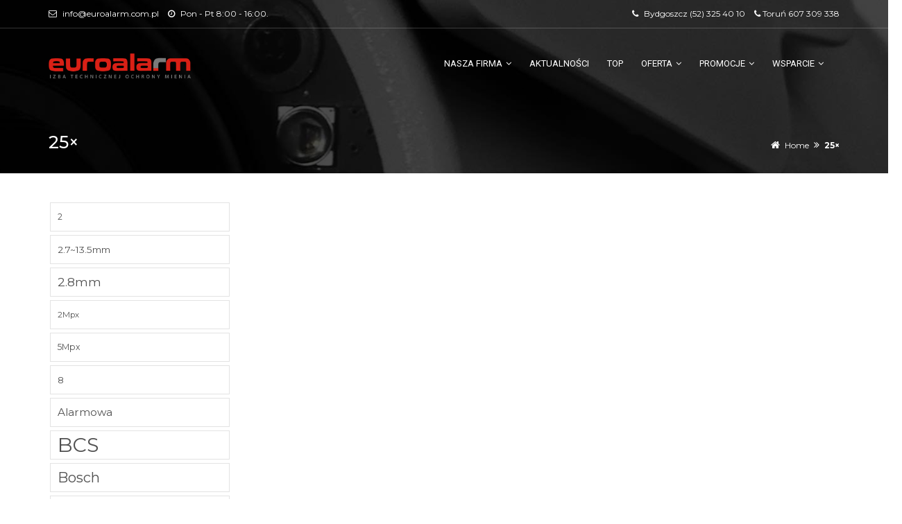

--- FILE ---
content_type: text/css
request_url: https://euroalarm.com.pl/wp-content/themes/twentyseventeen/css/responsive.css
body_size: 3531
content:

/*
Template: Car Dealer - The Best Car Dealer Automotive Responsive HTML5 Template
Author: potenzaglobalsolutions.com
Design and Developed by: potenzaglobalsolutions.com


*/


 /*****************
================================================
 (  Media Queries  )
================================================
 *******************/

/*************************
       1700px
*************************/     
@media (max-width: 1400px) {
.objects-center { display: none; }
.our-service.objects-car { padding-bottom: 20px; }
.our-service.objects-car .objects-left { display: none; }
.our-service.objects-car .objects-right { display: none; }
.objects-left.left .objects-1 { left: -480px }
.objects-right.right .objects-2 { right: -480px }
.latest-blog.objects-car .objects-1, .latest-blog.objects-car .objects-2 { display: none; }
.objects-car.why-choose .objects-1, .objects-car.why-choose .objects-2 { display: none; }

}

@media (max-width: 1272px) {
.car-item .car-list li { padding: 0px; }
.recent-post-image img { width: 50px; height: 44px; }
.counter.counter-style-1.counter-light ul li { padding: 20px 30px; }
.quick-links .link a h6 { font-size: 14px; }
.custom-block-3 .feature-box-3 .feature-box-3 .icon { float: none; }
.recent-vehicle .isotope.column-4 .grid-item { width: 33.333% }
.content-box-5 a { font-size: 22px; }
.our-team .owl-carousel .owl-item img { width: 100%; }
.masonry.columns-4 .masonry-item { width:33.333%; } 
.sorting-options-main .pagination li a { margin: 0 1px; }
.car-details .details-nav ul li a { padding: 10px 8px; }
.car-details .details-nav ul li { margin-right: 0px; }
.content-box-3 { overflow: hidden; }
.content-box-3 img { max-width: inherit; }

}

@media (max-width: 1025px) {
.quick-links .link a h6 { font-size: 13px; }
.quick-links .link a { padding: 30px 5px }


/*************************************
            Version 2.0 css
**************************************/
.search-block.find-car .price-slide { margin-bottom: 40px; }

} 

@media only screen and (min-width: 768px) and (max-width: 999px) {
 .container{ width:96%; } 
}

@media( max-width:992px) {
.page-section-ptb { padding: 60px 0; }	
.page-section-pt { padding-top: 60px ; }	
.page-section-pb { padding-bottom: 60px; }	
/* home 1 */
#header .topbar-left.text-left, #header .topbar-right.text-right { text-align: center; }
.mega-menu .menu-logo > li > a { padding: 0px;  }
.mega-menu .menu-logo { padding: 20px 0; }
.mega-menu .menu-logo img { height: 24px; }
.mega-menu .menu-mobile-collapse-trigger { margin-top: 9px; }
.mega-menu .menu-links { border:1px solid #e3e3e3; }
.mega-menu .menu-links > li > a { line-height: 22px; }
.mega-menu .mobileTriggerButton { z-index: 1; }
.search-top .search-btn { color: #323232; }
.search-top { padding: 19px 20px; }
.mega-menu .menu-links > li:last-child { border-bottom: 0px; }
.search-top.search-top-open .search-box { top: 52px !important;  }
#header.defualt { position: relative; background: #323232; }
#header.light .mega-menu .menu-mobile-collapse-trigger:before,  #header.light .mega-menu .menu-mobile-collapse-trigger:after,  #header.light .mega-menu .menu-mobile-collapse-trigger span { background: #db2d2e; }
.welcome-block p { padding: 0px; }
.feature-box { margin-bottom: 30px; }
.welcome-block .halp-call { margin-top: 30px; }
.car-item .car-list li { padding: 0 4px; }
.blog-1 img { width: 100%; margin-bottom: 30px; }
.blog-1 .blog-content { padding-left: 0px; }
.counter .counter-block { margin-bottom: 30px; }
.footer .social ul li a { padding: 0px 10px; }
.footer .social ul li a i { font-size: 20px; }
.footer .recent-post-block { margin-top: 30px; }
.footer .news-letter { margin-top: 30px; }
.footer-2 .usefull-link { margin-bottom: 30px; }
.footer-2 .social { margin-bottom: 30px; }
.footer-2 .footer-box { margin-bottom: 30px; }
.copyright .text-left, .copyright .text-right { text-align: center; }  
/*home-2*/
.content-box { margin-bottom: 30px; }
.counter.counter-style-1.counter-light ul { display: inline-block; width: 100%; background: #ffffff; }
.testimonial-2 .testimonial-center { width: 100%; }
.why-choose .feature-box { margin-bottom: 30px; }
.why-choose.page-section-pt { padding-bottom: 50px; }
/*home-3*/
.topbar-dark .mega-menu .menu-mobile-collapse-trigger:before, .topbar-dark .mega-menu .menu-mobile-collapse-trigger:after, .topbar-dark .mega-menu .menu-mobile-collapse-trigger span { background: #db2d2e; }
.mega-menu { min-height: 62px; }
#header.topbar-dark .mega-menu .menu-logo { padding: 20px 0px; }
#header.fancy .mega-menu .menu-logo { padding: 20px 0px; }
#header.light .mega-menu .menu-logo { padding: 20px 0px; }
.search .search-block span { font-size: 12px; }
.content-box-2.car-bg-1 { padding: 30px 30px 30px; }
.content-box-2.car-bg-2 { padding: 30px 30px 30px; }
.content-box-2.car-bg-3 { padding: 30px 30px 30px; }
.blog-2 { margin-bottom: 30px; }
.footer-3 .footer-nav.text-right, .footer-3 .social.text-right { text-align: center; margin: 20px 0px; }
.footer-3.footer-topbar img { text-align: center; display: block; margin: 0 auto; }
.footer-3 .about-content { margin-bottom: 30px; }
/*home-4*/
#header.fancy .menu { position: relative; top: 0px; }
#header.fancy .topbar { padding: 10px 0px; }
#header.fancy .mega-menu .menu-mobile-collapse-trigger:before,  #header.fancy .mega-menu .menu-mobile-collapse-trigger:after,  #header.fancy .mega-menu .menu-mobile-collapse-trigger span { background: #db2d2e; }
#header.fancy .mega-menu > section.menu-list-items { padding: 0px; }
.quick-links .link a:hover h6 { padding-top: 0px; }
.custom-block-3 img { margin-top: 30px; } 
.quick-links { margin-bottom: 50px; min-height: auto; }
.custom-block-3 img { width: 100%; }
/*home-5*/
.feature-car-area img { display: none; }
.feature-car-area .feature-box-2.text-right { text-align: left; }
.isotope .car-item .car-list li { font-size: 12px; padding: 0px 2px; }
.footer-3 .social  { margin-bottom: 40px; }
.footer-3 .usefull-link { margin-bottom: 50px; }
/*home-6*/
.recent-vehicle .isotope.column-5 .grid-item { width: 33.333%; }
.content-box-main .container { width: 100%; }
.welcome-4 .feature-box { margin-bottom: 0px; margin-top: 40px; }
/*inner page*/
.inner-intro h1 { font-size: 30px; }
.opening-hours strong { width: 90px; }
.contact .contact-box { margin-bottom: 30px; }
.opening-hours  { margin-top: 20px; }
.contact-2 .gray-form.row { margin-bottom: 30px; padding-right: 0px; }
.coming-soon-search .row.gray-form { padding: 0px 15px; }
.masonry .masonry-item { margin-bottom: 20px; }
.masonry.columns-3 .masonry-item { width:50%; } 
.masonry.columns-4 .masonry-item { width:50%; } 
.latest-blog.border.masonry-main .masonry.columns-2 .masonry-item { width: 100%; }
.sorting-options-main .price-slide, .sorting-options-main .price-slide-2 { margin-bottom: 30px; }
.sorting-options-main .text-right { text-align: left; margin-top: 10px; }
.sorting-options-main .pagination-nav.text-center { text-align: left; margin: 14px 0px; }
.sorting-options-main .sorting-options .selectpicker { margin-left: 0px; margin-right: 10px; }
.product-listing .car-grid .car-details { margin-top: 20px; }
.car-details .details-nav ul li { margin-bottom: 15px; }
#tabs .tabs li { padding: 10px 5px; }
.content-box-3 img { display: none; }
.sorting-options-bottom .text-right { text-align: left;; margin-top: 10px; }
.sorting-options-bottom .selectpicker {  margin-left: 0px; margin-right: 10px }
.search .search-block { margin-top: 40px; }
.content-box-3 { padding-top: 0px; }

/*timeline*/
.timeline:before { left: 25px; }
.timeline > li > .timeline-badge { left: 25px; }
.timeline > li > .timeline-panel { width: 100%; }
.timeline > li.timeline-inverted > .timeline-panel:before { left: -15px; }
.timeline > li > .timeline-panel:before { border-left-width: 0; border-right-width: 15px; left: -15px; right: auto; }
.timeline > li > .timeline-panel:after { border-left-width: 0; border-right-width: 14px; left: -14px; right: auto; }
.timeline > li:not(.timeline-inverted) { padding-right: 0px; padding-left: 90px; }

.search .search-block .select-styled { padding: 13px 9px; }
.objects-left { display: none; }
.objects-right { display: none; }

#exampleModal5 .modal-dialog { width: auto; }
.details-nav ul { text-align: center; }
.car-details .details-nav ul li { margin-bottom: 0px; }
.details-nav ul li a { margin-bottom: 3px; }

.details-nav .modal  { text-align: left; }



/*************************************
            Version 2.0 css
**************************************/
#header.topbar-dark.logo-center .mega-menu .menu-links > li { float: left; display: block; }

/*home-7*/
#header.topbar-dark.logo-right .mega-menu .menu-logo > li { float: right; }
#header.topbar-dark.logo-right .mega-menu .menu-logo > li > a { float: right; }
#header.topbar-dark.logo-right .mega-menu .menu-mobile-collapse-trigger { right: inherit; left: 0; }
#header.topbar-dark .mega-menu .menu-links > li:first-child > a { padding-left: 10px; }

.welcome-5.bg-8 { background: #f6f6f6; }
.welcome-5 .counter.counter-style-1.counter-light ul { background: transparent; }
.welcome-5 .counter.counter-style-1.counter-light ul li { border:0; }
.bg-9 { overflow: hidden; }
.isotope-filters.vartical-filter { display: block; }
.isotope-banner { display: none; }

/*home 8*/
#header.topbar-dark.logo-center .mega-menu .menu-logo > li > a img { margin: inherit; }
#header.topbar-dark.logo-center .mega-menu .menu-logo { padding: 20px 0px 10px; }
.search-block.find-car img { display: none; }
.play-video-2-section .custom-block-2  { margin-top: 40px; }
.play-video-2 img { width: 100%; }

/*home-10*/
.search-here .search-block { margin-top: 40px; }
.search-here .search-block .search-top-2 label { display: inline-block; }
.custom-block-5 .counter { margin-bottom: 0; padding-bottom: 20px; }
/*new update*/
.mega-menu .drop-down ul, .mega-menu .drop-down ol, .mega-menu .drop-down dl, .mega-menu .drop-down-tab-bar ul, .mega-menu .drop-down-tab-bar ol, .mega-menu .drop-down-tab-bar dl {  margin-bottom: 0; }
.mega-menu .drop-down [class*="grid-col-"], .mega-menu .drop-down-tab-bar [class*="grid-col-"] { padding: 0 10px; }
.mega-menu .drop-down a, .mega-menu .drop-down-tab-bar a  { padding: 0; }

#header.topbar-dark.logo-center .mega-menu.desktopTopFixed .menu-links { float: none; }
#header.topbar-dark.logo-center .mega-menu.desktopTopFixed .menu-logo { float: none; }

}

@media( max-width:767px) {
h2 { font-size: 32px; }
.section-title { margin-bottom: 40px; }
.section-title h2 { font-size: 30px; line-height:normal !important; }
.custom-block-1 h2 { font-size: 60px; }
.footer .social { margin-bottom: 40px; }
.footer .usefull-link { margin-top: 30px; }
.footer .social ul { text-align: center; }
.footer .social ul li { display: inline-block; text-align: center; }
.footer .social ul li a i { padding-left: 10px; }
.footer-2 .keep-touch { margin-bottom: 30px; }
.footer-3.footer-topbar .top { margin-bottom: 40px; }
.content-box-2.car-bg-1, .content-box-2.car-bg-2 { margin-bottom: 30px; }
.content-box-2.car-bg-1, .content-box-2.car-bg-2, .content-box-2.car-bg-3 { background-size: cover; background-position: center; }
.feature-box-2.box-hover { margin-bottom: 30px; }
.car-item-2 .car-list ul li { margin-bottom: 3px; }
.testimonial-3 .owl-carousel .owl-item img { width: 100%; }
.news-letter-main .news-letter-form  { padding: 0 15px; margin-top: 20px; }
.testimonial-4 .testimonial-block p { padding: 0px; }
.recent-vehicle .isotope.column-4 .grid-item { width: 50% }
.recent-vehicle .isotope.column-5 .grid-item { width: 50%; }
.welcome-4 .owl-carousel { margin-bottom: 30px; }
.welcome-4 .owl-carousel .owl-item img { width: 100%; }
.intro-title .text-left, .intro-title .text-right { text-align: center; }
.inner-service .feature-box-2 { border: 0px; padding: 20px 30px; }
 .career .list-style-1 { margin-bottom: 30px; }
 .team-2 img { width: 100%; }
 .contact .feature-box-3  { margin-bottom: 30px; }
 .contact-2 .gray-form.row { padding: 0 15px; }
 .contact-map { height: 260px; }
 .error-page h2 { font-size: 160px; line-height: 170px; }
 .error-page .error-search { padding: 0px 15px; }
 .error-page h3 { font-size: 40px; }
 .error-page img { margin-top: -50px; }
 .coming-soon .countdown p { padding: 0px; font-size: 16px; line-height: 30px; margin-bottom: 40px; }
 .ordered-lists ol, .ordered-lists ul { margin-bottom: 30px; }
 blockquote { padding-right: 0px; }
 .page-right-sidebar .blog-sidebar { margin-top: 50px; }
 .page-both-sidebar .blog-sidebar .sidebar-widget { margin-top: 50px; }
 .page-both-sidebar.page-section-ptb { padding-top: 20px; }
 .blog.blog-right-sidebar .pagination-nav { margin-bottom: 60px }
 .masonry.columns-2 .masonry-item { width: 100%; padding: 0px; }
 .masonry.columns-3 .masonry-item { width: 100%; padding: 0px; }
 .masonry.columns-4 .masonry-item { width: 100%; padding: 0px; }
 .latest-blog.border.masonry-main .pagination-nav { margin-bottom: 40px; }
 .blog.blog-single .blog-sidebar { margin-top: 40px; }
 .navigation-previous.pull-right { float: left !important; margin-top: 20px; }
 .product-listing .widget-banner { margin-bottom: 50px; }
 .product-listing .widget-banner img { margin-left: 0px; }
 .car-details .car-price.text-right { text-align: left; }
 .car-details .car-details-sidebar { margin-top: 30px; }
 .play-video .video-info { margin-top: -120px; }
 .play-video .play-video-bg { padding: 100px 0 190px; }
 .tparrows { display: none !important; }
 .tp-bullets { display: none !important; }
 .search .search-block { padding: 35px 40px 30px; }
 .car-details .modal-content { padding: 10px; }

/*************************************
            Version 2.0 css
**************************************/
/*home-7*/
.custom-block-4 .feature-box-1 { text-align: left; padding: 14px 30px; }
.isotope.column-3 .grid-item { width: 50%; }
.footer.footer-white .footer-box { margin-bottom: 30px; }

/*home-9*/
.content-box-section .row.row-eq-height { display: block; }
.simple-box .feature-box-4 { margin-bottom: 20px; }
 

}

@media( max-width:600px) {
.custom-block-1 h2 { line-height: 60px; font-size: 50px; }
.recent-vehicle .isotope.column-4 .grid-item { width: 100% }
.recent-vehicle .isotope.column-5 .grid-item { width: 100%; }
.content-box-5 p { padding-right: 30px; }
.content-box-5 .content-info { padding-left: 20px;  }
.coming-soon .countdown { margin-bottom: 40px; }

/*************************************
            Version 2.0 css
**************************************/
/*home- 7*/
.isotope.column-3 .grid-item { width: 100%; padding: 5px; }
.isotope.column-3 .grid-item img { width: 100%; }
.footer.footer-white .footer-box .box-content { display: block; }
.footer.footer-white .footer-box .box-link { padding-left: 0; margin-top: 20px; display: block; }


/*home-8*/
.footer.footer-black .footer-box { margin-bottom: 30px; }
.footer.footer-black .footer-box .box-content { display: block; }
.footer.footer-black .footer-box .box-link { padding-left: 0; margin-top: 20px; display: block; }

/*home-9*/
.content-box-6 .feature-box-4 { padding: 30px 20px; }

/*home-10*/
.custom-block-5 .section-title { padding: 20px 20px 0 20px; }
.custom-block-5 .custom-block-5-content { padding: 10px 20px 10px; }
.car-item-3 img { width: 100%; }
.recent-vehicle .isotope.column-4 .grid-item { padding: 10px; }
.custom-block-5 .counter { margin: 10px 10px 0px; }
.our-clients ul li { width: 50%; }
.rev-btn { font-size: 10px !important; padding: 2px 6px !important; }


}

@media( max-width:479px) { 
/*home-2*/
.custom-block-1 { padding: 40px; }
.counter.counter-style-1.counter-light ul li { float: none; display: inline-block; width: 100%; }
.counter.counter-style-1.counter-light ul li:nth-child(1), .counter.counter-style-1.counter-light ul li:nth-child(2) { border:0px; }
.counter.counter-style-1.counter-light .icon { display: block; text-align: center;  }
.counter.counter-style-1.counter-light .info { display: block; text-align: center; }
.testimonial-2 .testimonial-content { padding: 30px 20px; }
.footer-2 .footer-box .box-content { display: block; }
.footer-2 .footer-box .box-link { padding-left: 0px; margin-top: 20px; display: inline-block; }
/*inner page*/
.inner-service .feature-box-2 { padding: 20px 10px; }
.login-form .login-social ul li { margin-bottom: 15px; }
.coming-soon .countdown li span { font-size: 26px; }
.coming-soon .countdown li p { font-size: 14px; }
.table-bordered>tbody>tr>td, .table-bordered>tbody>tr>th, .table-bordered>tfoot>tr>td, .table-bordered>tfoot>tr>th, .table-bordered>thead>tr>td, .table-bordered>thead>tr>th { padding: 12px 10px; }
.sorting-options-main .pagination li a { padding: 5px 10px; }
.sorting-options-bottom .selectpicker {  margin-left: 0px; margin-right: 0px }
.play-video .video-info { margin-top: -70px; }
.play-video .play-video-bg { padding:80px 0 100px; }
.search .search-block { padding: 25px 20px 25px; }
.car-details .details-nav ul li { display: block; } 
.car-details .modal-content { padding: 0px; }
.car-details h4.modal-title { display: block; }
.car-details .form-group .radio { display: block; }
.car-details .close { position: relative; z-index: 99; }

}   
 

--- FILE ---
content_type: text/css
request_url: https://euroalarm.com.pl/wp-content/themes/twentyseventeen/css/style-customizer.css
body_size: 942
content:
/*

Template: Car Dealer - The Best Car Dealer Automotive Responsive HTML5 Template
Author: potenzaglobalsolutions.com
Design and Developed by: potenzaglobalsolutions.com


NOTE: This is Style customizer stylesheet of template.

*/
div.style-customizer { background-color: #fff; color: #262626; width: 300px; height: 400px; position: fixed; top: 80px; z-index: 10000; right: -300px; box-shadow: -3px 0 50px -2px rgba(0, 0, 0, 0.14); bottom: 0; }
.style-customizer.closed { box-shadow: none; }
div.style-customizer .content-chooser { padding: 30px; height: 100%; position: absolute; background-color: #ffffff; border-top: none; }
div.style-customizer.opened .content-chooser { opacity: 1; }
div.style-customizer h3 { font-size: 16px; margin-top: 30px; line-height: 15px; text-transform: uppercase; }
div.style-customizer a.opener { display: block; height: 45px; position: absolute; right: 300px; top: 90px; background: #fff; width: 45px; font-size: 20px; line-height: 45px; color: #777777; text-align: center; text-decoration: none; box-shadow: -1px 0 5px -2px rgba(0, 0, 0, 0.14); }
div.style-customizer.opened a.opener { left: -45px; border-color: transparent; }
div.style-customizer ul { list-style: none; margin: 0; padding: 5px 0 0 0; font-size: 0; }
div.style-customizer ul li { width: 52px; height: 38px; float: left; position: relative; display: inline-block; cursor: pointer; margin: 0 10px 8px 0; -webkit-transition: all linear 0.3s; -moz-transition: all linear 0.3s; -o-transition: all linear 0.3s; -ms-transition: all linear 0.3s; transition: all linear 0.3s; }
div.style-customizer ul li:nth-child(4) { margin-right: 0px; }
div.style-customizer ul li:nth-child(8) { margin-right: 0px; }
div.style-customizer ul.layoutstyle li { width: 45%; height: 30px; margin-right: 5px; color: #666666; background-color: #f1f1f1; border: 1px solid #f3f3f3; font-size: 13px; text-align: center; padding-top: 5px; }
div.style-customizer ul.layoutstyle li i { color: #cccccc; font-size: 11px; }
div.style-customizer ul.layoutstyle li.selected { border: 1px solid #aaaaaa; }
div.style-customizer ul.layoutstyle li.selected i { color: #666666; }
div.style-customizer ul li.selected { border: 3px solid #000; }
div.style-customizer ul.resetAll li { width: 100%; padding: 6px 0; min-width: 0; text-align: center; margin-top: 30px; line-height: inherit; }
div.style-customizer .btn a { text-decoration: none; color: #ffffff; }
div.style-customizer select { width: 100%; padding: 5px; border: 1px solid #b2bfca; }
.style-customizer p { margin-bottom: 10px; }
.style-customizer .button { width: 100%; font-size: 14px; display: block; padding: 10px 20px; text-align: center; text-transform: uppercase; font-weight: 600; }

/*Color Skins*/
div.style-customizer .skin-default { background: #db2d2e; }
div.style-customizer .skin-blue { background: #0f86ff; }
div.style-customizer .skin-orange { background: #f97307; }
div.style-customizer .skin-purple { background: #7a1cc8; }
div.style-customizer .skin-gold { background: #b18f6a; }
div.style-customizer .skin-green { background: #44b272; }
div.style-customizer .skin-palatinate-blue { background: #2046f2; }
div.style-customizer .skin-yellow { background: #ffb400; }
@media(max-width:992px) {
	.style-customizer { display: none !important; }
}

--- FILE ---
content_type: text/javascript
request_url: https://euroalarm.com.pl/wp-content/themes/twentyseventeen/js/custom.js
body_size: 4018
content:
/*

Template: Car Dealer - The Best Car Dealer Automotive Responsive HTML5 Template
Author: potenzaglobalsolutions.com
Design and Developed by: potenzaglobalsolutions.com

*/



/*================================================
[  Table of contents  ]
================================================

:: Predefined Variables
:: Preloader
:: Mega menu
:: Search Bar
:: Owl carousel
:: Counter
:: Slider range
:: Countdown
:: Tabs
:: Accordion
:: List group item
:: Slick slider 
:: Mgnific Popup
:: PHP contact form 
:: Placeholder
:: Isotope
:: Scroll to Top
:: POTENZA Window load and functions

======================================
[ End table content ]
======================================*/
 
//POTENZA var
var POTENZA = {};
 
 (function($){
  "use strict";

/*************************
      Predefined Variables
*************************/ 
   var $window = $(window),
        $document = $(document),
        $body = $('body'),
        $countdownTimer = $('.countdown'),
        $counter = $('.counter');

    //Check if function exists
     $.fn.exists = function () {
        return this.length > 0;
    };

/*************************
        Preloader
*************************/  
  POTENZA.preloader = function () {
       $("#load").fadeOut();
       $('#loading').delay(0).fadeOut('slow');
   };

/*************************
       Mega menu
*************************/    
 POTENZA.megaMenu = function () {
    $('#menu').megaMenu({
           // DESKTOP MODE SETTINGS
          logo_align          : 'left',         // align the logo left or right. options (left) or (right)
          links_align         : 'left',        // align the links left or right. options (left) or (right)
          socialBar_align     : 'left',    // align the socialBar left or right. options (left) or (right)
          searchBar_align     : 'right',   // align the search bar left or right. options (left) or (right)
          trigger             : 'hover',           // show drop down using click or hover. options (hover) or (click)
          effect              : 'fade',             // drop down effects. options (fade), (scale), (expand-top), (expand-bottom), (expand-left), (expand-right)
          effect_speed        : 400,          // drop down show speed in milliseconds
          sibling             : true,              // hide the others showing drop downs if this option true. this option works on if the trigger option is "click". options (true) or (false)
          outside_click_close : true,  // hide the showing drop downs when user click outside the menu. this option works if the trigger option is "click". options (true) or (false)
          top_fixed           : false,           // fixed the menu top of the screen. options (true) or (false)
          sticky_header       : true,       // menu fixed on top when scroll down down. options (true) or (false)
          sticky_header_height: 250,  // sticky header height top of the screen. activate sticky header when meet the height. option change the height in px value.
          menu_position       : 'horizontal',    // change the menu position. options (horizontal), (vertical-left) or (vertical-right)
          full_width          : false,           // make menu full width. options (true) or (false)
         // MOBILE MODE SETTINGS
          mobile_settings     : {
            collapse            : true,    // collapse the menu on click. options (true) or (false)
            sibling             : true,      // hide the others showing drop downs when click on current drop down. options (true) or (false)
            scrollBar           : true,    // enable the scroll bar. options (true) or (false)
            scrollBar_height    : 400,  // scroll bar height in px value. this option works if the scrollBar option true.
            top_fixed           : false,       // fixed menu top of the screen. options (true) or (false)
            sticky_header       : false,   // menu fixed on top when scroll down down. options (true) or (false)
            sticky_header_height: 200   // sticky header height top of the screen. activate sticky header when meet the height. option change the height in px value.
         }
       });
 }

/*************************
       Search Bar 
*************************/
 POTENZA.searchbar = function () {
      if ($(".search-top").exists()) {
         $('.search-btn').on("click", function () {
             $('.search-top').toggleClass("search-top-open");
               return false;
              });
                $("html, body").on('click', function (e) {
                 if (!$(e.target).hasClass("not-click")) {
                }
             });
      }
 }
 
/*************************
      Owl carousel 
*************************/
 POTENZA.carousel = function () {
     if ($(".owl-carousel-1").exists()) {
         $('.owl-carousel-1').owlCarousel({
               items:4,
                responsive:{
                  0:{
                      items:1
                  },
                  600:{
                      items:2
                  },
                  1000:{
                      items:4
                  }
              },
               margin:15,
               loop:true,
               autoplay:true,
               autoplayTimeout:2000,
               smartSpeed:1000,
               autoplayHoverPause:true,
               dots:false,
               nav:true,
               navText:[
                      "<i class='fa fa-angle-left fa-2x'></i>",
                      "<i class='fa fa-angle-right fa-2x'></i>"
                  ]
           });
      }

      if ($(".owl-carousel-2").exists()) {
          $('.owl-carousel-2').owlCarousel({
                 items:3,
                  responsive:{
                    0:{
                        items:1
                    },
                    600:{
                        items:2
                    },
                    1000:{
                        items:3
                    }
                },
                 margin:15,
                 loop:true,
                 autoplay:true,
                 autoplayTimeout:2000,
                 smartSpeed:1000,
                 autoplayHoverPause:true,
                 dots:true,
                 nav:false
          });
      }
      if ($(".owl-carousel-3").exists()) {   
          $('.owl-carousel-3').owlCarousel({
                 items:1,
                 margin:30,
                 loop:true,
                 autoplay:false,
                 autoplayTimeout:1500,
                 smartSpeed:1000,
                 transitionStyle : true,
                 autoplayHoverPause:true,
                 dots:true,
                 nav:false
          });
      }
      if ($(".owl-carousel-4").exists()) {    
          $('.owl-carousel-4').owlCarousel({
                 items:3,
                  responsive:{
                    0:{
                        items:1
                    },
                    600:{
                        items:2
                    },
                    1000:{
                        items:3
                    }
                },
                 margin:15,
                 loop:true,
                 autoplay:true,
                 autoplayTimeout:2000,
                 smartSpeed:1000,
                 autoplayHoverPause:true,
                 dots:false,
                 nav:true,
                 navText:[
                        "<i class='fa fa-angle-left fa-2x'></i>",
                        "<i class='fa fa-angle-right fa-2x'></i>"
                    ]
          });
      }
      if ($(".owl-carousel-5").exists()) {   
          $('.owl-carousel-5').owlCarousel({
                   items:1,
                   margin:0,
                   loop:true,
                   autoplay:true,
                   autoplayTimeout:1500,
                   smartSpeed:1000,
                   autoplayHoverPause:true,
                   dots:false,
                   nav:true,
                   navText:[
                          "<i class='fa fa-angle-left fa-2x'></i>",
                          "<i class='fa fa-angle-right fa-2x'></i>"
                      ]
          }); 
      }
      if ($(".owl-carousel-6").exists()) {  
          $('.owl-carousel-6').owlCarousel({
                   items:5,
                    responsive:{
                      0:{
                          items:1
                      },
                      600:{
                          items:3
                      },
                      1000:{
                          items:5
                      }
                  },
                   margin:0,
                   loop:true,
                   autoplay:true,
                   autoplayTimeout:2000,
                   smartSpeed:1000,
                   autoplayHoverPause:true,
                   dots:false,
                   nav:false
          });
      }
}

/*************************
       Counter
*************************/  
  POTENZA.counters = function () {
          if ($counter.exists()) {
              $counter.each(function () {
                  var $elem = $(this);                 
                      $elem.appear(function () {
                          $elem.find('.timer').countTo();
                      });                  
              });
          }
  };

/*************************
      Slider range
*************************/
  POTENZA.priceslider = function () {
   if($(".price-slide,.price-slide-2").exists()) {
        $("#slider-range,#slider-range-2").slider({
            range: true,
            min: 0,
            max: 500,
            values: [50, 300],
            slide: function(event, ui) {
                var min = ui.values[0],
                    max = ui.values[1];
                  $('#' + this.id).prev().val("$" + min + " - $" + max);
            }
        });
    }
  }

/*************************
         Countdown
*************************/
  POTENZA.countdownTimer = function () {
      if ($countdownTimer.exists()) {
            $countdownTimer.downCount({
                date: '10/05/2019 12:00:00',
                offset: 400
            });
      }
  };

/*************************
          Tabs
*************************/
 POTENZA.tabs = function () {
       var $tabsdata = $("#tabs li[data-tabs]"),
           $tabscontent = $(".tabcontent"),
           $tabsnav = $(".tabs li");       

      $tabsdata.on('click', function () {
        $tabsdata.removeClass('active');
        $tabscontent.hide();
        var tab = $(this).data('tabs');
        $(this).addClass('active');
        $('#' + tab).fadeIn().show();
      });

      $tabsnav.on('click', function () {
          var  cur = $tabsnav.index(this);
          var elm = $('.tabcontent:eq('+cur+')');
          elm.addClass("pulse");
          setTimeout(function() {
                elm.removeClass("pulse");
          }, 220);
      });
      $tabscontent.hide().filter(':first').show();
   }

/*************************
      Accordion
*************************/
  POTENZA.accordion = function () {
     var   $acpanel = $(".accordion > .accordion-content"),
           $acsnav = $(".accordion > .accordion-title > a");      
         
          $acpanel.hide().first().slideDown("easeOutExpo");
          $acsnav.first().addClass("active");
          $acsnav.on('click', function () {
              var $this = $(this).parent().next(".accordion-content");
              $acsnav.removeClass("active");
              $(this).addClass("active");
              $acpanel.not($this).slideUp("easeInExpo");
              $(this).parent().next().slideDown("easeOutExpo");
              return false;
        });
  }

 /*************************
      List group item
 *************************/   
  POTENZA.featurelist = function () {
      var $featurenav = $(".list-group-item a");
          $featurenav.on('click', function () {
           if(!($(this).hasClass("current"))){
               $featurenav.removeClass("current").next("ul").slideUp(); 
             }
             $(this).toggleClass("current");
             $(this).next("ul").slideToggle("slow");
             return false;
        });
    }
 
 /*************************
      Slick slider  
*************************/

  POTENZA.slickslider = function () {
      if ($(".slider-slick").exists()) {
          ($('.slider-for').slick({
            slidesToShow: 1,
            slidesToScroll: 1,
            arrows: true,
            asNavFor: '.slider-nav'
          }));
        $('.slider-nav').slick({
          slidesToShow: 5,
          slidesToScroll: 1,
          asNavFor: '.slider-for',
          dots: false,
          centerMode: true,
          focusOnSelect: true
        });
      }
  }

/*************************
       Magnific Popup
*************************/ 
  POTENZA.mediaPopups = function () {
    if ($(".popup-gallery").exists()) {
          $('.popup-gallery').magnificPopup({
              delegate: 'a.popup-img',
              type: 'image',
              tLoading: 'Loading image #%curr%...',
              mainClass: 'mfp-img-mobile',
              gallery: {
                  enabled: true,
                  navigateByImgClick: true,
                  preload: [0,1] // Will preload 0 - before current, and 1 after the current image
              },
              image: {
                  tError: '<a href="%url%">The image #%curr%</a> could not be loaded.',
                  titleSrc: function(item) {
                      return item.el.attr('title') + '<small>by Marsel Van Oosten</small>';
                  }
             }
         }); 
      }
      if ($(".popup-youtube, .popup-vimeo, .popup-gmaps").exists()) {
           $('.popup-youtube, .popup-vimeo, .popup-gmaps').magnificPopup({
                disableOn: 700,
                type: 'iframe',
                mainClass: 'mfp-fade',
                removalDelay: 160,
                preloader: false,
                fixedContentPos: false
          });
      }
  }

 /*************************
     PHP contact form 
*************************/
  POTENZA.contactform = function () {
      $( "#contactform" ).submit(function( event ) {
          $("#ajaxloader").show();
          $("#contactform").hide();
          $.ajax({
            url:'php/contact-form.php',
            data:$(this).serialize(),
            type:'post',
            success:function(response){
              $("#ajaxloader").hide();
              $("#contactform").show();
              
              $("#formmessage").html(response).show().delay(2000).fadeOut('slow');
            }
          });
          event.preventDefault();
        });
    }

/*************************
        Placeholder
 *************************/ 
  POTENZA.placeholder = function () {   
       var $placeholder = $('[placeholder]');
           $placeholder.focus(function() {
            var input = $(this);
            if (input.val() == input.attr('placeholder')) {
              input.val('');
              input.removeClass('placeholder');
            }
          }).blur(function() {
            var input = $(this);
            if (input.val() == '' || input.val() == input.attr('placeholder')) {
              input.addClass('placeholder');
              input.val(input.attr('placeholder'));
            }
          }).blur().parents('form').submit(function() {
            $(this).find('[placeholder]').each(function() {
              var input = $(this);
              if (input.val() == input.attr('placeholder')) {
                input.val('');
              }
          })
      });
  }

/*************************
         Isotope
*************************/
 POTENZA.Isotope = function () {
      var $isotope = $(".isotope"),
          $itemElement = '.grid-item',
          $filters = $('.isotope-filters');      
        if ($isotope.exists()) {
            $isotope.isotope({
            resizable: true,
            itemSelector: $itemElement,
              masonry: {
                gutterWidth: 10
              }
            });     
       $filters.on( 'click', 'button', function() {
         var $val = $(this).attr('data-filter');
             $isotope.isotope({ filter: $val });       
             $filters.find('.active').removeClass('active');
             $(this).addClass('active');
      });     
    }
 }

 // masonry
  POTENZA.masonry = function () {
        var $masonry = $('.masonry-main .masonry'),
            $itemElement = '.masonry-main .masonry-item'; 
            if ($masonry.exists()) {
              $masonry.isotope({
                resizable: true,
                itemSelector: $itemElement,
                masonry: {
                  gutterWidth: 10
                }
              });
         }  
  }
  
/*************************
      Scroll to Top
*************************/
  POTENZA.scrolltotop = function () {  
      var $scrolltop = $('.car-top');

      $scrolltop.on('click', function () {
          $('html,body').animate({
                    scrollTop: 0
             }, 800);
          $(this).addClass("car-run");
          setTimeout(function(){ $scrolltop.removeClass('car-run');},1000);
          return false;
      });
      $window.on('scroll', function () {   
          if($window.scrollTop() >= 200) {
              $scrolltop.addClass("show");
              $scrolltop.addClass("car-down");
             } else {
               $scrolltop.removeClass("show");
               setTimeout(function(){ $scrolltop.removeClass('car-down');},300);
            }
       });
  }


/****************************************************
     POTENZA Window load and functions
****************************************************/

  //Window load functions
    $window.load(function () {
          POTENZA.preloader(),
          POTENZA.Isotope(),
          POTENZA.masonry();
    });
  //Document ready functions
    $document.ready(function () {
        POTENZA.megaMenu(),
        POTENZA.searchbar(),
        POTENZA.counters(),
        POTENZA.carousel(),
        POTENZA.priceslider(),
        POTENZA.tabs(),
        POTENZA.accordion(),
        POTENZA.featurelist(),
        POTENZA.slickslider(),
        POTENZA.mediaPopups(),
        POTENZA.contactform(),
        POTENZA.placeholder(),
        POTENZA.scrolltotop(),
        POTENZA.countdownTimer();
    });

})(jQuery);